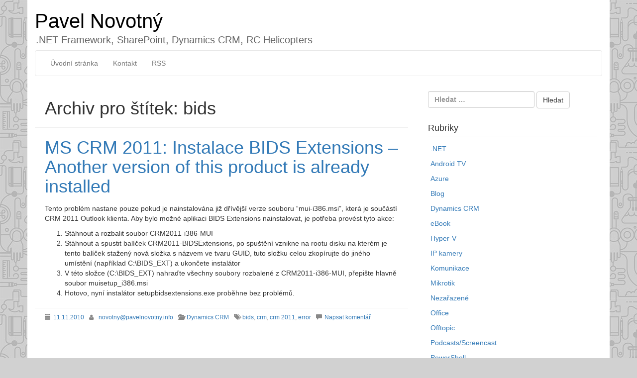

--- FILE ---
content_type: text/html; charset=UTF-8
request_url: https://pavelnovotny.info/tag/bids/
body_size: 14381
content:
<!DOCTYPE html><html lang="cs"><head><meta charset="UTF-8"><meta name="viewport" content="width=device-width, initial-scale=1.0"><link rel="profile" href="http://gmpg.org/xfn/11"><link rel="pingback" href="https://pavelnovotny.info/xmlrpc.php"><title>bids &#8211; Pavel Novotný</title><meta name='robots' content='max-image-preview:large' /><link rel="alternate" type="application/rss+xml" title="Pavel Novotný &raquo; RSS zdroj" href="https://pavelnovotny.info/feed/" /><link rel="alternate" type="application/rss+xml" title="Pavel Novotný &raquo; RSS komentářů" href="https://pavelnovotny.info/comments/feed/" /><link rel="alternate" type="application/rss+xml" title="Pavel Novotný &raquo; RSS pro štítek bids" href="https://pavelnovotny.info/tag/bids/feed/" /><style id='wp-img-auto-sizes-contain-inline-css' type='text/css'>img:is([sizes=auto i],[sizes^="auto," i]){contain-intrinsic-size:3000px 1500px}
/*# sourceURL=wp-img-auto-sizes-contain-inline-css */</style><style id='wp-emoji-styles-inline-css' type='text/css'>img.wp-smiley, img.emoji {
		display: inline !important;
		border: none !important;
		box-shadow: none !important;
		height: 1em !important;
		width: 1em !important;
		margin: 0 0.07em !important;
		vertical-align: -0.1em !important;
		background: none !important;
		padding: 0 !important;
	}
/*# sourceURL=wp-emoji-styles-inline-css */</style><style id='wp-block-library-inline-css' type='text/css'>:root{--wp-block-synced-color:#7a00df;--wp-block-synced-color--rgb:122,0,223;--wp-bound-block-color:var(--wp-block-synced-color);--wp-editor-canvas-background:#ddd;--wp-admin-theme-color:#007cba;--wp-admin-theme-color--rgb:0,124,186;--wp-admin-theme-color-darker-10:#006ba1;--wp-admin-theme-color-darker-10--rgb:0,107,160.5;--wp-admin-theme-color-darker-20:#005a87;--wp-admin-theme-color-darker-20--rgb:0,90,135;--wp-admin-border-width-focus:2px}@media (min-resolution:192dpi){:root{--wp-admin-border-width-focus:1.5px}}.wp-element-button{cursor:pointer}:root .has-very-light-gray-background-color{background-color:#eee}:root .has-very-dark-gray-background-color{background-color:#313131}:root .has-very-light-gray-color{color:#eee}:root .has-very-dark-gray-color{color:#313131}:root .has-vivid-green-cyan-to-vivid-cyan-blue-gradient-background{background:linear-gradient(135deg,#00d084,#0693e3)}:root .has-purple-crush-gradient-background{background:linear-gradient(135deg,#34e2e4,#4721fb 50%,#ab1dfe)}:root .has-hazy-dawn-gradient-background{background:linear-gradient(135deg,#faaca8,#dad0ec)}:root .has-subdued-olive-gradient-background{background:linear-gradient(135deg,#fafae1,#67a671)}:root .has-atomic-cream-gradient-background{background:linear-gradient(135deg,#fdd79a,#004a59)}:root .has-nightshade-gradient-background{background:linear-gradient(135deg,#330968,#31cdcf)}:root .has-midnight-gradient-background{background:linear-gradient(135deg,#020381,#2874fc)}:root{--wp--preset--font-size--normal:16px;--wp--preset--font-size--huge:42px}.has-regular-font-size{font-size:1em}.has-larger-font-size{font-size:2.625em}.has-normal-font-size{font-size:var(--wp--preset--font-size--normal)}.has-huge-font-size{font-size:var(--wp--preset--font-size--huge)}.has-text-align-center{text-align:center}.has-text-align-left{text-align:left}.has-text-align-right{text-align:right}.has-fit-text{white-space:nowrap!important}#end-resizable-editor-section{display:none}.aligncenter{clear:both}.items-justified-left{justify-content:flex-start}.items-justified-center{justify-content:center}.items-justified-right{justify-content:flex-end}.items-justified-space-between{justify-content:space-between}.screen-reader-text{border:0;clip-path:inset(50%);height:1px;margin:-1px;overflow:hidden;padding:0;position:absolute;width:1px;word-wrap:normal!important}.screen-reader-text:focus{background-color:#ddd;clip-path:none;color:#444;display:block;font-size:1em;height:auto;left:5px;line-height:normal;padding:15px 23px 14px;text-decoration:none;top:5px;width:auto;z-index:100000}html :where(.has-border-color){border-style:solid}html :where([style*=border-top-color]){border-top-style:solid}html :where([style*=border-right-color]){border-right-style:solid}html :where([style*=border-bottom-color]){border-bottom-style:solid}html :where([style*=border-left-color]){border-left-style:solid}html :where([style*=border-width]){border-style:solid}html :where([style*=border-top-width]){border-top-style:solid}html :where([style*=border-right-width]){border-right-style:solid}html :where([style*=border-bottom-width]){border-bottom-style:solid}html :where([style*=border-left-width]){border-left-style:solid}html :where(img[class*=wp-image-]){height:auto;max-width:100%}:where(figure){margin:0 0 1em}html :where(.is-position-sticky){--wp-admin--admin-bar--position-offset:var(--wp-admin--admin-bar--height,0px)}@media screen and (max-width:600px){html :where(.is-position-sticky){--wp-admin--admin-bar--position-offset:0px}}

/*# sourceURL=wp-block-library-inline-css */</style><style id='global-styles-inline-css' type='text/css'>:root{--wp--preset--aspect-ratio--square: 1;--wp--preset--aspect-ratio--4-3: 4/3;--wp--preset--aspect-ratio--3-4: 3/4;--wp--preset--aspect-ratio--3-2: 3/2;--wp--preset--aspect-ratio--2-3: 2/3;--wp--preset--aspect-ratio--16-9: 16/9;--wp--preset--aspect-ratio--9-16: 9/16;--wp--preset--color--black: #000000;--wp--preset--color--cyan-bluish-gray: #abb8c3;--wp--preset--color--white: #ffffff;--wp--preset--color--pale-pink: #f78da7;--wp--preset--color--vivid-red: #cf2e2e;--wp--preset--color--luminous-vivid-orange: #ff6900;--wp--preset--color--luminous-vivid-amber: #fcb900;--wp--preset--color--light-green-cyan: #7bdcb5;--wp--preset--color--vivid-green-cyan: #00d084;--wp--preset--color--pale-cyan-blue: #8ed1fc;--wp--preset--color--vivid-cyan-blue: #0693e3;--wp--preset--color--vivid-purple: #9b51e0;--wp--preset--gradient--vivid-cyan-blue-to-vivid-purple: linear-gradient(135deg,rgb(6,147,227) 0%,rgb(155,81,224) 100%);--wp--preset--gradient--light-green-cyan-to-vivid-green-cyan: linear-gradient(135deg,rgb(122,220,180) 0%,rgb(0,208,130) 100%);--wp--preset--gradient--luminous-vivid-amber-to-luminous-vivid-orange: linear-gradient(135deg,rgb(252,185,0) 0%,rgb(255,105,0) 100%);--wp--preset--gradient--luminous-vivid-orange-to-vivid-red: linear-gradient(135deg,rgb(255,105,0) 0%,rgb(207,46,46) 100%);--wp--preset--gradient--very-light-gray-to-cyan-bluish-gray: linear-gradient(135deg,rgb(238,238,238) 0%,rgb(169,184,195) 100%);--wp--preset--gradient--cool-to-warm-spectrum: linear-gradient(135deg,rgb(74,234,220) 0%,rgb(151,120,209) 20%,rgb(207,42,186) 40%,rgb(238,44,130) 60%,rgb(251,105,98) 80%,rgb(254,248,76) 100%);--wp--preset--gradient--blush-light-purple: linear-gradient(135deg,rgb(255,206,236) 0%,rgb(152,150,240) 100%);--wp--preset--gradient--blush-bordeaux: linear-gradient(135deg,rgb(254,205,165) 0%,rgb(254,45,45) 50%,rgb(107,0,62) 100%);--wp--preset--gradient--luminous-dusk: linear-gradient(135deg,rgb(255,203,112) 0%,rgb(199,81,192) 50%,rgb(65,88,208) 100%);--wp--preset--gradient--pale-ocean: linear-gradient(135deg,rgb(255,245,203) 0%,rgb(182,227,212) 50%,rgb(51,167,181) 100%);--wp--preset--gradient--electric-grass: linear-gradient(135deg,rgb(202,248,128) 0%,rgb(113,206,126) 100%);--wp--preset--gradient--midnight: linear-gradient(135deg,rgb(2,3,129) 0%,rgb(40,116,252) 100%);--wp--preset--font-size--small: 13px;--wp--preset--font-size--medium: 20px;--wp--preset--font-size--large: 36px;--wp--preset--font-size--x-large: 42px;--wp--preset--spacing--20: 0.44rem;--wp--preset--spacing--30: 0.67rem;--wp--preset--spacing--40: 1rem;--wp--preset--spacing--50: 1.5rem;--wp--preset--spacing--60: 2.25rem;--wp--preset--spacing--70: 3.38rem;--wp--preset--spacing--80: 5.06rem;--wp--preset--shadow--natural: 6px 6px 9px rgba(0, 0, 0, 0.2);--wp--preset--shadow--deep: 12px 12px 50px rgba(0, 0, 0, 0.4);--wp--preset--shadow--sharp: 6px 6px 0px rgba(0, 0, 0, 0.2);--wp--preset--shadow--outlined: 6px 6px 0px -3px rgb(255, 255, 255), 6px 6px rgb(0, 0, 0);--wp--preset--shadow--crisp: 6px 6px 0px rgb(0, 0, 0);}:where(.is-layout-flex){gap: 0.5em;}:where(.is-layout-grid){gap: 0.5em;}body .is-layout-flex{display: flex;}.is-layout-flex{flex-wrap: wrap;align-items: center;}.is-layout-flex > :is(*, div){margin: 0;}body .is-layout-grid{display: grid;}.is-layout-grid > :is(*, div){margin: 0;}:where(.wp-block-columns.is-layout-flex){gap: 2em;}:where(.wp-block-columns.is-layout-grid){gap: 2em;}:where(.wp-block-post-template.is-layout-flex){gap: 1.25em;}:where(.wp-block-post-template.is-layout-grid){gap: 1.25em;}.has-black-color{color: var(--wp--preset--color--black) !important;}.has-cyan-bluish-gray-color{color: var(--wp--preset--color--cyan-bluish-gray) !important;}.has-white-color{color: var(--wp--preset--color--white) !important;}.has-pale-pink-color{color: var(--wp--preset--color--pale-pink) !important;}.has-vivid-red-color{color: var(--wp--preset--color--vivid-red) !important;}.has-luminous-vivid-orange-color{color: var(--wp--preset--color--luminous-vivid-orange) !important;}.has-luminous-vivid-amber-color{color: var(--wp--preset--color--luminous-vivid-amber) !important;}.has-light-green-cyan-color{color: var(--wp--preset--color--light-green-cyan) !important;}.has-vivid-green-cyan-color{color: var(--wp--preset--color--vivid-green-cyan) !important;}.has-pale-cyan-blue-color{color: var(--wp--preset--color--pale-cyan-blue) !important;}.has-vivid-cyan-blue-color{color: var(--wp--preset--color--vivid-cyan-blue) !important;}.has-vivid-purple-color{color: var(--wp--preset--color--vivid-purple) !important;}.has-black-background-color{background-color: var(--wp--preset--color--black) !important;}.has-cyan-bluish-gray-background-color{background-color: var(--wp--preset--color--cyan-bluish-gray) !important;}.has-white-background-color{background-color: var(--wp--preset--color--white) !important;}.has-pale-pink-background-color{background-color: var(--wp--preset--color--pale-pink) !important;}.has-vivid-red-background-color{background-color: var(--wp--preset--color--vivid-red) !important;}.has-luminous-vivid-orange-background-color{background-color: var(--wp--preset--color--luminous-vivid-orange) !important;}.has-luminous-vivid-amber-background-color{background-color: var(--wp--preset--color--luminous-vivid-amber) !important;}.has-light-green-cyan-background-color{background-color: var(--wp--preset--color--light-green-cyan) !important;}.has-vivid-green-cyan-background-color{background-color: var(--wp--preset--color--vivid-green-cyan) !important;}.has-pale-cyan-blue-background-color{background-color: var(--wp--preset--color--pale-cyan-blue) !important;}.has-vivid-cyan-blue-background-color{background-color: var(--wp--preset--color--vivid-cyan-blue) !important;}.has-vivid-purple-background-color{background-color: var(--wp--preset--color--vivid-purple) !important;}.has-black-border-color{border-color: var(--wp--preset--color--black) !important;}.has-cyan-bluish-gray-border-color{border-color: var(--wp--preset--color--cyan-bluish-gray) !important;}.has-white-border-color{border-color: var(--wp--preset--color--white) !important;}.has-pale-pink-border-color{border-color: var(--wp--preset--color--pale-pink) !important;}.has-vivid-red-border-color{border-color: var(--wp--preset--color--vivid-red) !important;}.has-luminous-vivid-orange-border-color{border-color: var(--wp--preset--color--luminous-vivid-orange) !important;}.has-luminous-vivid-amber-border-color{border-color: var(--wp--preset--color--luminous-vivid-amber) !important;}.has-light-green-cyan-border-color{border-color: var(--wp--preset--color--light-green-cyan) !important;}.has-vivid-green-cyan-border-color{border-color: var(--wp--preset--color--vivid-green-cyan) !important;}.has-pale-cyan-blue-border-color{border-color: var(--wp--preset--color--pale-cyan-blue) !important;}.has-vivid-cyan-blue-border-color{border-color: var(--wp--preset--color--vivid-cyan-blue) !important;}.has-vivid-purple-border-color{border-color: var(--wp--preset--color--vivid-purple) !important;}.has-vivid-cyan-blue-to-vivid-purple-gradient-background{background: var(--wp--preset--gradient--vivid-cyan-blue-to-vivid-purple) !important;}.has-light-green-cyan-to-vivid-green-cyan-gradient-background{background: var(--wp--preset--gradient--light-green-cyan-to-vivid-green-cyan) !important;}.has-luminous-vivid-amber-to-luminous-vivid-orange-gradient-background{background: var(--wp--preset--gradient--luminous-vivid-amber-to-luminous-vivid-orange) !important;}.has-luminous-vivid-orange-to-vivid-red-gradient-background{background: var(--wp--preset--gradient--luminous-vivid-orange-to-vivid-red) !important;}.has-very-light-gray-to-cyan-bluish-gray-gradient-background{background: var(--wp--preset--gradient--very-light-gray-to-cyan-bluish-gray) !important;}.has-cool-to-warm-spectrum-gradient-background{background: var(--wp--preset--gradient--cool-to-warm-spectrum) !important;}.has-blush-light-purple-gradient-background{background: var(--wp--preset--gradient--blush-light-purple) !important;}.has-blush-bordeaux-gradient-background{background: var(--wp--preset--gradient--blush-bordeaux) !important;}.has-luminous-dusk-gradient-background{background: var(--wp--preset--gradient--luminous-dusk) !important;}.has-pale-ocean-gradient-background{background: var(--wp--preset--gradient--pale-ocean) !important;}.has-electric-grass-gradient-background{background: var(--wp--preset--gradient--electric-grass) !important;}.has-midnight-gradient-background{background: var(--wp--preset--gradient--midnight) !important;}.has-small-font-size{font-size: var(--wp--preset--font-size--small) !important;}.has-medium-font-size{font-size: var(--wp--preset--font-size--medium) !important;}.has-large-font-size{font-size: var(--wp--preset--font-size--large) !important;}.has-x-large-font-size{font-size: var(--wp--preset--font-size--x-large) !important;}
/*# sourceURL=global-styles-inline-css */</style><style id='classic-theme-styles-inline-css' type='text/css'>/*! This file is auto-generated */
.wp-block-button__link{color:#fff;background-color:#32373c;border-radius:9999px;box-shadow:none;text-decoration:none;padding:calc(.667em + 2px) calc(1.333em + 2px);font-size:1.125em}.wp-block-file__button{background:#32373c;color:#fff;text-decoration:none}
/*# sourceURL=/wp-includes/css/classic-themes.min.css */</style><link rel='stylesheet' id='enlighterjs-css' href='/wp-content/plugins/enlighter/cache/enlighterjs.min.css?ver=5An1LdmP+vE1izb' type='text/css' media='all' /><link rel='stylesheet' id='lineday-style-css' href='/wp-content/themes/lineday/style.css?ver=6.9' type='text/css' media='all' /><link rel='stylesheet' id='lineday-bootstrap-css' href='/wp-content/themes/lineday/assets/css/bootstrap/bootstrap.min.css?ver=6.9' type='text/css' media='all' /><link rel='stylesheet' id='lineday-bootstrapwp-css' href='/wp-content/themes/lineday/assets/css/bootstrap-wp.css?ver=6.9' type='text/css' media='all' /><link rel='stylesheet' id='lineday-fontawesome-css' href='/wp-content/themes/lineday/assets/css/FontAwesome/font-awesome.min.css?ver=4.3.0' type='text/css' media='all' /><style type="text/css">#available-widgets [class*="theme_subscription_"] .widget-title::before { content: "\f466" !important; }
    .sub-form { width: 100%; text-align: center; }
    .sub-form:not(.widgeted):not(._tsw) { min-width: 200px; max-height: 350px; width: 35%; margin: 0 auto; }
    .subscribe-input:not(.widgeted):not(._tsw), .subscribe-submit:not(.widgeted):not(._tsw) { width: 95%; margin: 0 auto; }
    .subscribe-input { margin-bottom: 5px !important; }
    .subscribe-input.widgeted, .subscribe-submit.widgeted { width: 100%; }
    .subscribe-submit { margin-top: 5px; transition: .3s all; }
    .theme_sub_f-cont { padding: 5px 22px; transition: all .3s; overflow: hidden; }
    .theme_sub_f-cont p { font-size: 10px; margin: 6px 0; }
    .tsf-black { color: black; }
    .tsf-lowf { font-size: 11px; display: block; line-height: 1.2; margin-top: 10px; }
    ._tsw .subscribe-input, ._tsw .subscribe-submit { width: 100%; }
    #customize-control-theme_sub_plain_text2 { margin-left: 2px; }</style> <script defer src="[data-uri]"></script> <script defer type="text/javascript" src="https://pavelnovotny.info/wp-includes/js/jquery/jquery.min.js?ver=3.7.1" id="jquery-core-js"></script> <script defer type="text/javascript" src="https://pavelnovotny.info/wp-includes/js/jquery/jquery-migrate.min.js?ver=3.4.1" id="jquery-migrate-js"></script> <script defer type="text/javascript" src="/wp-content/themes/lineday/assets/js/bootstrap/bootstrap.js?ver=6.9" id="lineday-bootstrapjs-js"></script> <script defer type="text/javascript" src="/wp-content/themes/lineday/assets/js/bootstrap-wp.js?ver=6.9" id="lineday-bootstrapwp-js"></script> <script defer type="text/javascript" src="/wp-content/themes/lineday/assets/js/FitVids.js-master/jquery.fitvids.js?ver=6.9" id="lineday-fitvids-js"></script> <link rel="https://api.w.org/" href="https://pavelnovotny.info/wp-json/" /><link rel="alternate" title="JSON" type="application/json" href="https://pavelnovotny.info/wp-json/wp/v2/tags/79" /><link rel="EditURI" type="application/rsd+xml" title="RSD" href="https://pavelnovotny.info/xmlrpc.php?rsd" /><meta name="generator" content="WordPress 6.9" /> <script defer src="[data-uri]"></script> <style type="text/css">.site-title a,
		.site-description {
			color: #000;
		}</style><style type="text/css" id="custom-background-css">body.custom-background { background-color: #d1d1d1; background-image: url("/wp-content/uploads/2017/09/bg.jpg"); background-position: left top; background-size: auto; background-repeat: repeat; background-attachment: scroll; }</style><link rel="icon" href="/wp-content/uploads/2017/09/PN_256-150x150.jpg" sizes="32x32" /><link rel="icon" href="/wp-content/uploads/2017/09/PN_256.jpg" sizes="192x192" /><link rel="apple-touch-icon" href="/wp-content/uploads/2017/09/PN_256.jpg" /><meta name="msapplication-TileImage" content="/wp-content/uploads/2017/09/PN_256.jpg" /><style type="text/css" id="wp-custom-css">/*
You can add your own CSS here.

Click the help icon above to learn more.
*/

.container {
    background-color: white;
}</style></head><body class="archive tag tag-bids tag-79 custom-background wp-theme-lineday" itemscope="itemscope" itemtype="http://schema.org/WebPage"><div id="page" class="hfeed site"> <a class="skip-link screen-reader-text" href="#content">Přejít k obsahu webu</a><header id="masthead" class="site-header" role="banner" itemscope="itemscope" itemtype="http://schema.org/WPHeader"><div class="container"><div class="row"><div class="site-header-inner col-sm-12"><div class="site-branding"><h1 class="site-title" itemprop="headline"><a href="https://pavelnovotny.info/" title="Pavel Novotný" rel="home">Pavel Novotný</a></h1><h2 class="site-description clear" itemprop="description">.NET Framework, SharePoint, Dynamics CRM, RC Helicopters</h2></div></div></div></div></header><nav class="site-navigation" class="main-navigation" role="navigation" itemscope="itemscope" itemtype="http://schema.org/SiteNavigationElement"><div class="container"><div class="row"><div class="site-navigation-inner col-sm-12"><div class="navbar navbar-default"><div class="navbar-header"> <button type="button" class="navbar-toggle" data-toggle="collapse" data-target=".navbar-responsive-collapse"> <span class="screen-reader-text">Toggle navigation</span> <span class="icon-bar"></span> <span class="icon-bar"></span> <span class="icon-bar"></span> </button></div><div class="navbar-collapse collapse navbar-responsive-collapse"><ul id="menu-main" class="nav navbar-nav"><li id="menu-item-205" class="menu-item menu-item-type-custom menu-item-object-custom menu-item-205"><a title="Úvodní stránka" href="http://www.pavelnovotny.info">Úvodní stránka</a></li><li id="menu-item-204" class="menu-item menu-item-type-post_type menu-item-object-page menu-item-204"><a title="Kontakt" href="https://pavelnovotny.info/kontakt/">Kontakt</a></li><li id="menu-item-215" class="menu-item menu-item-type-custom menu-item-object-custom menu-item-215"><a title="RSS" href="/feed/">RSS</a></li></ul></div></div></div></div></div></nav><div id="content" class="site-content"><div class="container"><div class="row"><div id="primary" class="content-area col-sm-12 col-md-8" itemprop="mainContentOfPage" itemscope="itemscope" itemtype="http://schema.org/Blog"><main id="main" class="site-main" role="main"><header class="page-header"><h1 class="page-title">Archiv pro štítek: bids</h1></header><article id="post-76" class="post-76 post type-post status-publish format-standard hentry category-dynamics-crm tag-bids tag-crm tag-crm-2011 tag-error" itemscope="itemscope" itemtype="http://schema.org/BlogPosting" itemprop="blogPost"><header class="entry-header"><h1 class="entry-title" itemprop="headline"><a href="https://pavelnovotny.info/2010/11/11/ms-crm-2011-instalace-bids-extensions-another-version-of-this-product-is-already-installed/" rel="bookmark">MS CRM 2011: Instalace BIDS Extensions &#8211; Another version of this product is already installed</a></h1></header><div class="entry-content" itemprop="text"><p>Tento problém nastane pouze pokud je nainstalována již dřívější verze souboru “mui-i386.msi”, která je součástí CRM 2011 Outlook klienta. Aby bylo možné aplikaci BIDS Extensions nainstalovat, je potřeba provést tyto akce:</p><ol><li>Stáhnout a rozbalit soubor CRM2011-i386-MUI</li><li>Stáhnout a spustit balíček CRM2011-BIDSExtensions, po spuštění vznikne na rootu disku na kterém je tento balíček stažený nová složka s názvem ve tvaru GUID, tuto složku celou zkopírujte do jiného umístění (například C:\BIDS_EXT) a ukončete instalátor</li><li>V této složce (C:\BIDS_EXT) nahraďte všechny soubory rozbalené z CRM2011-i386-MUI, přepište hlavně soubor muisetup_i386.msi</li><li>Hotovo, nyní instalátor setupbidsextensions.exe proběhne bez problémů.</li></ol></div><footer class="entry-footer"> <span class="posted-on"><span class="glyphicon glyphicon-calendar" aria-
 hidden="true"></span><a href="https://pavelnovotny.info/2010/11/11/ms-crm-2011-instalace-bids-extensions-another-version-of-this-product-is-already-installed/" rel="bookmark"><time class="entry-date published updated" datetime="2010-11-11T18:50:39+01:00" itemprop="datePublished">11.11.2010</time></a></span><span class="byline"><span class="fa fa-user"></span><span class="author vcard" itemprop="name"><a class="url fn n" href="https://pavelnovotny.info/author/novotnypavelnovotny-info/">novotny@pavelnovotny.info</a></span></span><span class="cat-links"><span class="glyphicon glyphicon-folder-open" aria-
 hidden="true"></span><a href="https://pavelnovotny.info/category/dynamics-crm/" rel="category tag">Dynamics CRM</a></span><span class="tags-links"><span class="glyphicon glyphicon-tags" aria-
 hidden="true"></span><a href="https://pavelnovotny.info/tag/bids/" rel="tag">bids</a>, <a href="https://pavelnovotny.info/tag/crm/" rel="tag">crm</a>, <a href="https://pavelnovotny.info/tag/crm-2011/" rel="tag">crm 2011</a>, <a href="https://pavelnovotny.info/tag/error/" rel="tag">error</a></span><span class="comments-link"><span class="glyphicon glyphicon-comment" aria-
 hidden="true"></span><a href="https://pavelnovotny.info/2010/11/11/ms-crm-2011-instalace-bids-extensions-another-version-of-this-product-is-already-installed/#respond">Napsat komentář</a></span></footer></article></main></div><div id="secondary" class="widget-area col-sm-12 col-md-4" role="complementary" itemscope="itemscope" itemtype="http://schema.org/WPSideBar"><aside id="search-2" class="widget widget_search"><form role="search" method="get" class="search-form" action="https://pavelnovotny.info/"> <label> <input type="search" class="search-field form-control" placeholder="Hledat &hellip;" value="" name="s" title="Vyhledávání"> </label> <input type="submit" class="search-submit btn btn-default" value="Hledat"></form></aside><aside id="categories-2" class="widget widget_categories"><h1 class="widget-title">Rubriky</h1><ul><li class="cat-item cat-item-2"><a href="https://pavelnovotny.info/category/net/">.NET</a></li><li class="cat-item cat-item-114"><a href="https://pavelnovotny.info/category/android-tv/">Android TV</a></li><li class="cat-item cat-item-116"><a href="https://pavelnovotny.info/category/azure/">Azure</a></li><li class="cat-item cat-item-3"><a href="https://pavelnovotny.info/category/blog/">Blog</a></li><li class="cat-item cat-item-7"><a href="https://pavelnovotny.info/category/dynamics-crm/">Dynamics CRM</a></li><li class="cat-item cat-item-8"><a href="https://pavelnovotny.info/category/ebook/">eBook</a></li><li class="cat-item cat-item-9"><a href="https://pavelnovotny.info/category/hyper-v/">Hyper-V</a></li><li class="cat-item cat-item-10"><a href="https://pavelnovotny.info/category/ip-kamery/">IP kamery</a></li><li class="cat-item cat-item-21"><a href="https://pavelnovotny.info/category/komunikace/">Komunikace</a></li><li class="cat-item cat-item-11"><a href="https://pavelnovotny.info/category/mikrotik/">Mikrotik</a></li><li class="cat-item cat-item-1"><a href="https://pavelnovotny.info/category/nezarazene/">Nezařazené</a></li><li class="cat-item cat-item-12"><a href="https://pavelnovotny.info/category/office/">Office</a></li><li class="cat-item cat-item-14"><a href="https://pavelnovotny.info/category/offtopic/">Offtopic</a></li><li class="cat-item cat-item-120"><a href="https://pavelnovotny.info/category/podcastsscreencast/">Podcasts/Screencast</a></li><li class="cat-item cat-item-15"><a href="https://pavelnovotny.info/category/powershell/">PowerShell</a></li><li class="cat-item cat-item-16"><a href="https://pavelnovotny.info/category/rc-modely/">RC modely</a></li><li class="cat-item cat-item-17"><a href="https://pavelnovotny.info/category/sharepoint/">SharePoint</a></li><li class="cat-item cat-item-18"><a href="https://pavelnovotny.info/category/sql-server/">SQL Server</a></li><li class="cat-item cat-item-19"><a href="https://pavelnovotny.info/category/tools/">Tools</a></li><li class="cat-item cat-item-20"><a href="https://pavelnovotny.info/category/windows/">Windows</a></li></ul></aside><aside id="archives-2" class="widget widget_archive"><h1 class="widget-title">Archivy</h1><ul><li><a href='https://pavelnovotny.info/2018/06/'>Červen 2018</a></li><li><a href='https://pavelnovotny.info/2017/12/'>Prosinec 2017</a></li><li><a href='https://pavelnovotny.info/2017/11/'>Listopad 2017</a></li><li><a href='https://pavelnovotny.info/2017/10/'>Říjen 2017</a></li><li><a href='https://pavelnovotny.info/2017/09/'>Září 2017</a></li><li><a href='https://pavelnovotny.info/2017/08/'>Srpen 2017</a></li><li><a href='https://pavelnovotny.info/2016/05/'>Květen 2016</a></li><li><a href='https://pavelnovotny.info/2015/02/'>Únor 2015</a></li><li><a href='https://pavelnovotny.info/2014/10/'>Říjen 2014</a></li><li><a href='https://pavelnovotny.info/2014/07/'>Červenec 2014</a></li><li><a href='https://pavelnovotny.info/2014/06/'>Červen 2014</a></li><li><a href='https://pavelnovotny.info/2014/05/'>Květen 2014</a></li><li><a href='https://pavelnovotny.info/2014/03/'>Březen 2014</a></li><li><a href='https://pavelnovotny.info/2014/02/'>Únor 2014</a></li><li><a href='https://pavelnovotny.info/2014/01/'>Leden 2014</a></li><li><a href='https://pavelnovotny.info/2013/12/'>Prosinec 2013</a></li><li><a href='https://pavelnovotny.info/2013/11/'>Listopad 2013</a></li><li><a href='https://pavelnovotny.info/2013/10/'>Říjen 2013</a></li><li><a href='https://pavelnovotny.info/2013/04/'>Duben 2013</a></li><li><a href='https://pavelnovotny.info/2013/03/'>Březen 2013</a></li><li><a href='https://pavelnovotny.info/2013/02/'>Únor 2013</a></li><li><a href='https://pavelnovotny.info/2013/01/'>Leden 2013</a></li><li><a href='https://pavelnovotny.info/2012/12/'>Prosinec 2012</a></li><li><a href='https://pavelnovotny.info/2012/11/'>Listopad 2012</a></li><li><a href='https://pavelnovotny.info/2012/07/'>Červenec 2012</a></li><li><a href='https://pavelnovotny.info/2012/06/'>Červen 2012</a></li><li><a href='https://pavelnovotny.info/2012/02/'>Únor 2012</a></li><li><a href='https://pavelnovotny.info/2011/12/'>Prosinec 2011</a></li><li><a href='https://pavelnovotny.info/2011/11/'>Listopad 2011</a></li><li><a href='https://pavelnovotny.info/2011/10/'>Říjen 2011</a></li><li><a href='https://pavelnovotny.info/2011/08/'>Srpen 2011</a></li><li><a href='https://pavelnovotny.info/2011/07/'>Červenec 2011</a></li><li><a href='https://pavelnovotny.info/2011/06/'>Červen 2011</a></li><li><a href='https://pavelnovotny.info/2011/05/'>Květen 2011</a></li><li><a href='https://pavelnovotny.info/2011/03/'>Březen 2011</a></li><li><a href='https://pavelnovotny.info/2010/12/'>Prosinec 2010</a></li><li><a href='https://pavelnovotny.info/2010/11/'>Listopad 2010</a></li><li><a href='https://pavelnovotny.info/2010/10/'>Říjen 2010</a></li><li><a href='https://pavelnovotny.info/2010/09/'>Září 2010</a></li><li><a href='https://pavelnovotny.info/2010/08/'>Srpen 2010</a></li><li><a href='https://pavelnovotny.info/2010/07/'>Červenec 2010</a></li><li><a href='https://pavelnovotny.info/2010/06/'>Červen 2010</a></li><li><a href='https://pavelnovotny.info/2010/05/'>Květen 2010</a></li><li><a href='https://pavelnovotny.info/2010/04/'>Duben 2010</a></li><li><a href='https://pavelnovotny.info/2010/03/'>Březen 2010</a></li><li><a href='https://pavelnovotny.info/2010/02/'>Únor 2010</a></li><li><a href='https://pavelnovotny.info/2010/01/'>Leden 2010</a></li><li><a href='https://pavelnovotny.info/2009/12/'>Prosinec 2009</a></li><li><a href='https://pavelnovotny.info/2009/10/'>Říjen 2009</a></li><li><a href='https://pavelnovotny.info/2009/09/'>Září 2009</a></li><li><a href='https://pavelnovotny.info/2009/08/'>Srpen 2009</a></li><li><a href='https://pavelnovotny.info/2009/07/'>Červenec 2009</a></li><li><a href='https://pavelnovotny.info/2009/05/'>Květen 2009</a></li><li><a href='https://pavelnovotny.info/2009/04/'>Duben 2009</a></li><li><a href='https://pavelnovotny.info/2009/03/'>Březen 2009</a></li><li><a href='https://pavelnovotny.info/2009/02/'>Únor 2009</a></li><li><a href='https://pavelnovotny.info/2009/01/'>Leden 2009</a></li><li><a href='https://pavelnovotny.info/2008/12/'>Prosinec 2008</a></li><li><a href='https://pavelnovotny.info/2008/08/'>Srpen 2008</a></li><li><a href='https://pavelnovotny.info/2008/07/'>Červenec 2008</a></li><li><a href='https://pavelnovotny.info/2008/05/'>Květen 2008</a></li><li><a href='https://pavelnovotny.info/2008/03/'>Březen 2008</a></li><li><a href='https://pavelnovotny.info/2007/09/'>Září 2007</a></li><li><a href='https://pavelnovotny.info/2007/07/'>Červenec 2007</a></li><li><a href='https://pavelnovotny.info/2007/06/'>Červen 2007</a></li><li><a href='https://pavelnovotny.info/2007/04/'>Duben 2007</a></li><li><a href='https://pavelnovotny.info/2007/03/'>Březen 2007</a></li></ul></aside><aside id="meta-2" class="widget widget_meta"><h1 class="widget-title">Základní informace</h1><ul><li><a href="https://pavelnovotny.info/wp-login.php">Přihlásit se</a></li><li><a href="https://pavelnovotny.info/feed/">Zdroj kanálů (příspěvky)</a></li><li><a href="https://pavelnovotny.info/comments/feed/">Kanál komentářů</a></li><li><a href="https://cs.wordpress.org/">Česká lokalizace</a></li></ul></aside></div></div></div></div><footer id="colophon" class="site-footer" role="contentinfo" itemscope="itemscope" itemtype="http://schema.org/WPFooter"><div class="container"><div class="row"><div class="site-footer-inner col-sm-12"><div class="site-info"> Používáme WordPress (v češtině). <span class="sep"> | </span> Theme: <a href="https://wordpress.org/themes/lineday/" rel="bookmark">LineDay</a>.</div></div></div></div></footer></div> <script type="speculationrules">{"prefetch":[{"source":"document","where":{"and":[{"href_matches":"/*"},{"not":{"href_matches":["/wp-*.php","/wp-admin/*","/wp-content/uploads/*","/wp-content/*","/wp-content/plugins/*","/wp-content/themes/lineday/*","/*\\?(.+)"]}},{"not":{"selector_matches":"a[rel~=\"nofollow\"]"}},{"not":{"selector_matches":".no-prefetch, .no-prefetch a"}}]},"eagerness":"conservative"}]}</script> <script defer type="text/javascript" src="/wp-content/plugins/enlighter/cache/enlighterjs.min.js?ver=5An1LdmP+vE1izb" id="enlighterjs-js"></script> <script defer id="enlighterjs-js-after" src="[data-uri]"></script> <script defer type="text/javascript" src="/wp-content/themes/lineday/assets/js/skip-link-focus-fix.js?ver=20130115" id="lineday-skip-link-focus-fix-js"></script> <script id="wp-emoji-settings" type="application/json">{"baseUrl":"https://s.w.org/images/core/emoji/17.0.2/72x72/","ext":".png","svgUrl":"https://s.w.org/images/core/emoji/17.0.2/svg/","svgExt":".svg","source":{"concatemoji":"https://pavelnovotny.info/wp-includes/js/wp-emoji-release.min.js?ver=6.9"}}</script> <script type="module">/*! This file is auto-generated */
const a=JSON.parse(document.getElementById("wp-emoji-settings").textContent),o=(window._wpemojiSettings=a,"wpEmojiSettingsSupports"),s=["flag","emoji"];function i(e){try{var t={supportTests:e,timestamp:(new Date).valueOf()};sessionStorage.setItem(o,JSON.stringify(t))}catch(e){}}function c(e,t,n){e.clearRect(0,0,e.canvas.width,e.canvas.height),e.fillText(t,0,0);t=new Uint32Array(e.getImageData(0,0,e.canvas.width,e.canvas.height).data);e.clearRect(0,0,e.canvas.width,e.canvas.height),e.fillText(n,0,0);const a=new Uint32Array(e.getImageData(0,0,e.canvas.width,e.canvas.height).data);return t.every((e,t)=>e===a[t])}function p(e,t){e.clearRect(0,0,e.canvas.width,e.canvas.height),e.fillText(t,0,0);var n=e.getImageData(16,16,1,1);for(let e=0;e<n.data.length;e++)if(0!==n.data[e])return!1;return!0}function u(e,t,n,a){switch(t){case"flag":return n(e,"\ud83c\udff3\ufe0f\u200d\u26a7\ufe0f","\ud83c\udff3\ufe0f\u200b\u26a7\ufe0f")?!1:!n(e,"\ud83c\udde8\ud83c\uddf6","\ud83c\udde8\u200b\ud83c\uddf6")&&!n(e,"\ud83c\udff4\udb40\udc67\udb40\udc62\udb40\udc65\udb40\udc6e\udb40\udc67\udb40\udc7f","\ud83c\udff4\u200b\udb40\udc67\u200b\udb40\udc62\u200b\udb40\udc65\u200b\udb40\udc6e\u200b\udb40\udc67\u200b\udb40\udc7f");case"emoji":return!a(e,"\ud83e\u1fac8")}return!1}function f(e,t,n,a){let r;const o=(r="undefined"!=typeof WorkerGlobalScope&&self instanceof WorkerGlobalScope?new OffscreenCanvas(300,150):document.createElement("canvas")).getContext("2d",{willReadFrequently:!0}),s=(o.textBaseline="top",o.font="600 32px Arial",{});return e.forEach(e=>{s[e]=t(o,e,n,a)}),s}function r(e){var t=document.createElement("script");t.src=e,t.defer=!0,document.head.appendChild(t)}a.supports={everything:!0,everythingExceptFlag:!0},new Promise(t=>{let n=function(){try{var e=JSON.parse(sessionStorage.getItem(o));if("object"==typeof e&&"number"==typeof e.timestamp&&(new Date).valueOf()<e.timestamp+604800&&"object"==typeof e.supportTests)return e.supportTests}catch(e){}return null}();if(!n){if("undefined"!=typeof Worker&&"undefined"!=typeof OffscreenCanvas&&"undefined"!=typeof URL&&URL.createObjectURL&&"undefined"!=typeof Blob)try{var e="postMessage("+f.toString()+"("+[JSON.stringify(s),u.toString(),c.toString(),p.toString()].join(",")+"));",a=new Blob([e],{type:"text/javascript"});const r=new Worker(URL.createObjectURL(a),{name:"wpTestEmojiSupports"});return void(r.onmessage=e=>{i(n=e.data),r.terminate(),t(n)})}catch(e){}i(n=f(s,u,c,p))}t(n)}).then(e=>{for(const n in e)a.supports[n]=e[n],a.supports.everything=a.supports.everything&&a.supports[n],"flag"!==n&&(a.supports.everythingExceptFlag=a.supports.everythingExceptFlag&&a.supports[n]);var t;a.supports.everythingExceptFlag=a.supports.everythingExceptFlag&&!a.supports.flag,a.supports.everything||((t=a.source||{}).concatemoji?r(t.concatemoji):t.wpemoji&&t.twemoji&&(r(t.twemoji),r(t.wpemoji)))});
//# sourceURL=https://pavelnovotny.info/wp-includes/js/wp-emoji-loader.min.js</script> </body></html>